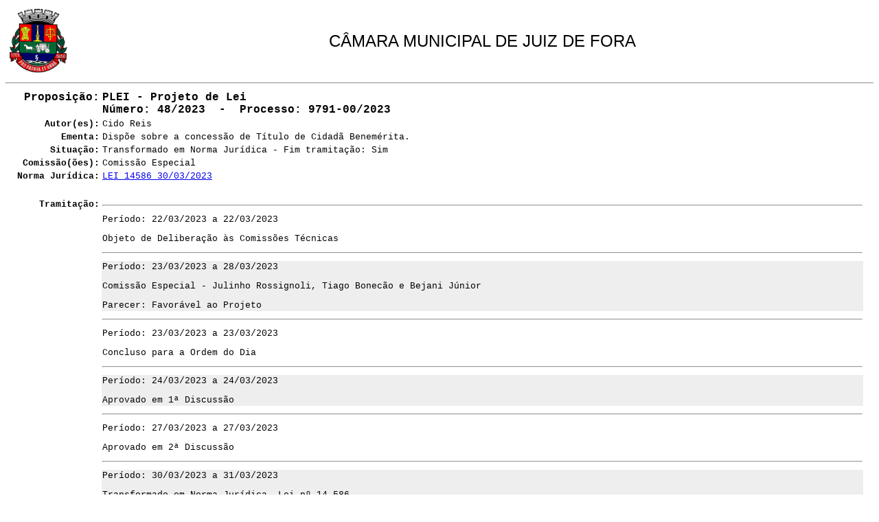

--- FILE ---
content_type: text/html
request_url: https://www.camarajf.mg.gov.br/sal/proposicaon.php?num=124760
body_size: 2200
content:
<html>
    <head>
        <title>CMJF - iS@L - Sistema de Acompanhamento do Legislativo</title>
		 <link rel="stylesheet" href="../fonts/font-awesome-4.7.0/css/font-awesome.min.css">
<script language=javascript>
		 <!--
		 var impresso=false;
		 
         function DoPrinting(){
             
             if(impresso==true)     {
                 window.location.reload();
				 document.getElementById("imprimir").style.display = "inline";
                  impresso = false;
             } else {
                 document.getElementById("imprimir").style.display = "none";
                 impresso = true;
                 window.print();
             }
             setTimeout("DoPrinting();",3000);
}		 
		 
         -->
        </script>			
		
    </head>
    <body bgcolor="#FFFFFF">

   <table border="0" width="100%">
     <tr>
       <td width="120" >
           <img src="https://www.camarajf.mg.gov.br/images/brasaotransp.gif" width="90" height="98" border="0" alt="Bras&atilde;o de Juiz de Fora">       </td>
       <td align="center">
            <font face="Arial"><font face="Arial" size="5">C�MARA MUNICIPAL DE JUIZ DE FORA</font> <br>
			
       </td>
     </tr>
   </table>
     <hr>
    <font face="courier new,arial,verdana">
     <center>
       <table width="98%" border="0">
        <tr>
          <td width="10%" align="right" valign="top">
            <font size="3"><b>Proposi&ccedil;&atilde;o:</b></font>
          </td>
          <td>
            <font size="3"><b>PLEI - Projeto de Lei<br>
            <font face="courier new,arial,verdana">N&uacute;mero</font>: 48/2023&nbsp;&nbsp;-&nbsp;&nbsp;Processo: 9791-00/2023 </b></font>
          </td>
        </tr>
        <tr>
          <td width="10%" align="right" valign="top">
            <b><font size="2">Autor(es):</font></b>
          </td>
          <td>
            <font size="2">Cido Reis</font>
          </td>
        </tr>
        <tr>
          <td width="10%" align="right" valign="top">
            <b><font size="2">Ementa:</font></b>
          </td>
          <td>
            <p align="justify"><font size="2">Disp�e sobre a concess�o de T�tulo de Cidad� Benem�rita.</font></p>
          </td>
        </tr>
		        <tr>
          <td width="10%" align="right" valign="top">
             <b><font size="2">Situa&ccedil;&atilde;o:</font></b>
          </td>
          <td>
            <p align="justify"><font size="2">
						
			  Transformado em Norma Jur�dica - Fim tramita&ccedil;&atilde;o: Sim						</font></p>
          </td>
        </tr>
		     </tr>

	  <tr>
                                <td width="10%" align="right" valign="top">
                                    <b><font size="2">Comiss�o(�es):</font></b>
                                </td>
                                <td><p align="justify"><font size="2">Comiss�o Especial</font></p></td></tr>		

        <tr>
                          <td width="10%" align="right" valign="top">
                            <b><font size="2">Norma Jur�dica:</font></b>
                          </td>
                          <td><p align="justify"><font size="2">
                          <a href="norma.php?njt=LEI&njn=14586&njc=">LEI 14586 30/03/2023</a></font></p>
        </td>
      </tr>
            <tr>
        <td colspan="2">&nbsp;
           
        </td>
      </tr>
  
   <tr>
                               <td width="10%" align="right" valign="top">
                                   <b><font size="2">Tramita&ccedil;&atilde;o:</font></b>
                              </td>
                              <td>
                              <hr>
                              </td>
                             </tr><tr>
                             <td width="10%">
                             </td>
                             <td bgcolor="#FFFFFF">
                               <font size="2">Per&iacute;odo: 22/03/2023 a 22/03/2023 <br> <p>Objeto de Delibera��o �s Comiss�es T�cnicas</p></font>
                             </td>
                           </tr>
                           <tr>
                               <td width="10%">
                               </td>
                               <td>
                                 <hr>
                               </td>
                            </tr>
                            <tr>
                             <td width="10%">
                             </td>
                             <td bgcolor="#EEEEEE">
                               <font size="2">Per&iacute;odo: 23/03/2023 a 28/03/2023<br><p>Comiss�o Especial - Julinho Rossignoli, Tiago Bonec�o e Bejani J�nior</p><p>Parecer: Favor�vel ao Projeto</p></font>
                             </td>
                           </tr>
                           <tr>
                               <td width="10%">
                               </td>
                               <td>
                                 <hr>
                               </td>
                            </tr>
                            <tr>
                             <td width="10%">
                             </td>
                             <td bgcolor="#FFFFFF">
                               <font size="2">Per&iacute;odo: 23/03/2023 a 23/03/2023<br><p>Concluso para a Ordem do Dia</p></font>
                             </td>
                           </tr>
                           <tr>
                               <td width="10%">
                               </td>
                               <td>
                                 <hr>
                               </td>
                            </tr>
                            <tr>
                             <td width="10%">
                             </td>
                             <td bgcolor="#EEEEEE">
                               <font size="2">Per&iacute;odo: 24/03/2023 a 24/03/2023<br><p>Aprovado em 1� Discuss�o</p></font>
                             </td>
                           </tr>
                           <tr>
                               <td width="10%">
                               </td>
                               <td>
                                 <hr>
                               </td>
                            </tr>
                            <tr>
                             <td width="10%">
                             </td>
                             <td bgcolor="#FFFFFF">
                               <font size="2">Per&iacute;odo: 27/03/2023 a 27/03/2023<br><p>Aprovado em 2� Discuss�o</p></font>
                             </td>
                           </tr>
                           <tr>
                               <td width="10%">
                               </td>
                               <td>
                                 <hr>
                               </td>
                            </tr>
                            <tr>
                             <td width="10%">
                             </td>
                             <td bgcolor="#EEEEEE">
                               <font size="2">Per&iacute;odo: 30/03/2023 a 31/03/2023<br><p>Transformado em Norma Jur&iacute;dica. Lei n&ordm; 14.586</p>
</font>
                             </td>
                           </tr>
                           <tr>
                               <td width="10%">
                               </td>
                               <td>
                                 <hr>
                               </td>
                            </tr> 
   <tr>
                               <td width="10%" align="right" valign="top">
                                  <b><font size="2">Textos:</font></b>
                              </td>
                              <td>
                                <font size="2"><font size="2"><a href="mostrapfs.php?n=124760" onclick="window.open(this.href, 'childddd', 'scrollbars,width=850,height=600'); return false">Projeto de Lei <i class="fa fa-file-pdf-o" aria-hidden="true"></i></a></font></font>
                              </td>
                 </tr><tr>
                               <td width="10%">
                                &nbsp;
                              </td>
                              <td>
                                <font size="2"><font size="2"><a target="_blank" href="mostrapfj.php?n=242757">Justificativa <i class="fa fa-file-pdf-o" aria-hidden="true"></i></a></font></font>
                              </td>
                 </tr><tr>
                               <td width="10%">
                                &nbsp;
                              </td>
                              <td>
                                <font size="2"><font size="2"><a target="_blank" href="mostrapft.php?n=242889">Parecer Julio C�sar Rossignoli Barros, Carlos Alberto Bejani J�nior, Tiago Rocha dos Santos - Comiss�o Especial <i class="fa fa-file-pdf-o" aria-hidden="true"></i></a></font></font>
                              </td>
                 </tr><tr>
                           <td width="10%">
                              &nbsp;
                           </td>
                           <td>
                            <font size="2"><a href="textop.php?idt=243167">Reda��o Final / Aut�grafo</a></font>
                           </td>
                           </tr><tr>
                           <td width="10%">
                              &nbsp;
                           </td>
                           <td>
                            <font size="2"><a href="textop.php?idt=243237">Of�cio n� 748/2023-DE emsv - Encaminha Projeto de Lei n� 48/2023</a></font>
                           </td>
                           </tr><tr>
                           <td width="10%">
                              &nbsp;
                           </td>
                           <td>
                            <font size="2"><a href="textop.php?idt=243536">Lei n� 14.586 - Publicada em 31/03/2023</a></font>
                           </td>
                           </tr><tr>
                           <td width="10%">
                              &nbsp;
                           </td>
                           <td>
                            <font size="2"><a href="textop.php?idt=247882">Of�cio n� 2302/2023 - San��o do Projeto de Lei n� 48/2023</a></font>
                           </td>
                           </tr><td width="10%">
                              &nbsp;
                           </td>
                           <td>
                            <hr>
                           </td>
                           </tr>
                                 
   </table>  
     <table width="98%" border="0">  



   
  </table>
 </center>
</font>


 <div id="imprimir" align="center" style="position: relative;">

<input  style="border:0;padding:5px 15px;font-weight: bold; font-size: 12px; color: #fff; background-color: #6b6b6b;margin:5px 0 10px;" type=button value="Imprimir" onClick="javascript:DoPrinting()">


<input  style="border:0;padding:5px 15px;font-weight: bold; font-size: 12px; color: #fff; background-color: #6b6b6b;margin:5px 0 10px;" type=button value="Fechar" onClick="Javascript:window.close();">
<hr>
</div>

<center>
   <font size="1" face="Arial"><a href="https://www.camarajf.mg.gov.br/" target="_top">[CMJF - C&acirc;mara Municipal de Juiz de Fora]</a>&nbsp;<a href="http://www.camarajf.mg.gov.br/sal/" target="_top">[<i>i</i>S@L]</a></font>
 </center>
</body>
</html>
